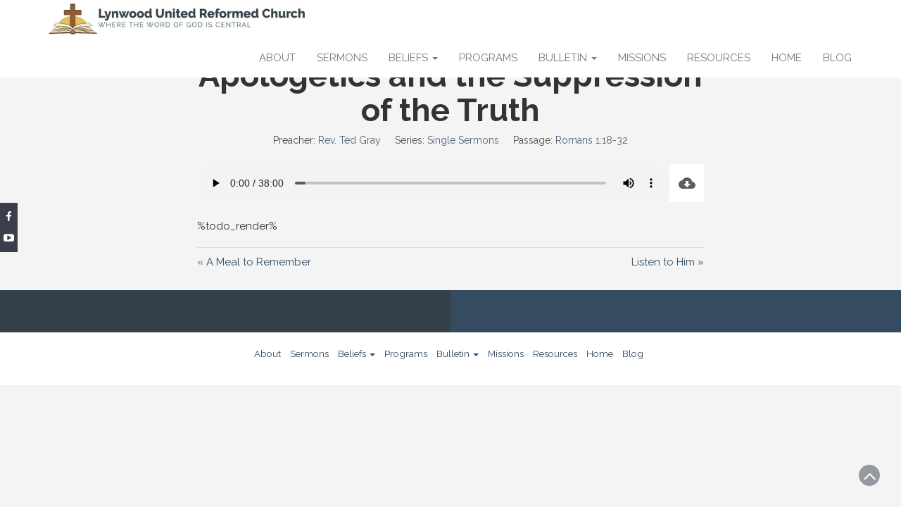

--- FILE ---
content_type: text/html; charset=UTF-8
request_url: https://www.lynwoodurc.org/sermons/apologetics-and-the-suppression-of-the-truth
body_size: 11784
content:
<!DOCTYPE html>
<html dir="ltr" lang="en-US" prefix="og: https://ogp.me/ns#">
<head>
	<meta charset="UTF-8">
	<meta name="viewport" content="width=device-width, initial-scale=1">
	<link rel="profile" href="http://gmpg.org/xfn/11">
	<link rel="pingback" href="https://www.lynwoodurc.org/xmlrpc.php">

	
	    		<link rel="stylesheet" href="https://fonts.googleapis.com/css?family=Raleway" type="text/css" media="screen">
    	<title>Apologetics and the Suppression of the Truth - Lynwood United Reformed Church</title>

		<!-- All in One SEO 4.9.3 - aioseo.com -->
	<meta name="description" content="%todo_render%" />
	<meta name="robots" content="max-image-preview:large" />
	<meta name="author" content="tnoble"/>
	<meta name="google-site-verification" content="TGs6RtksXZq3JP1hqdgCq2RUfN6iob5R6DgFo83jcso" />
	<link rel="canonical" href="https://www.lynwoodurc.org/sermons/apologetics-and-the-suppression-of-the-truth" />
	<meta name="generator" content="All in One SEO (AIOSEO) 4.9.3" />
		<meta property="og:locale" content="en_US" />
		<meta property="og:site_name" content="Lynwood United Reformed Church - Where the word of God is central" />
		<meta property="og:type" content="article" />
		<meta property="og:title" content="Apologetics and the Suppression of the Truth - Lynwood United Reformed Church" />
		<meta property="og:description" content="%todo_render%" />
		<meta property="og:url" content="https://www.lynwoodurc.org/sermons/apologetics-and-the-suppression-of-the-truth" />
		<meta property="og:image" content="https://www.lynwoodurc.org/wp-content/uploads/cropped-Untitled_Artwork-2-scaled-2.jpg" />
		<meta property="og:image:secure_url" content="https://www.lynwoodurc.org/wp-content/uploads/cropped-Untitled_Artwork-2-scaled-2.jpg" />
		<meta property="article:published_time" content="2014-08-03T14:00:00+00:00" />
		<meta property="article:modified_time" content="2019-05-01T00:28:18+00:00" />
		<meta property="article:publisher" content="https://www.facebook.com/lynwoodurc" />
		<meta name="twitter:card" content="summary_large_image" />
		<meta name="twitter:title" content="Apologetics and the Suppression of the Truth - Lynwood United Reformed Church" />
		<meta name="twitter:description" content="%todo_render%" />
		<meta name="twitter:image" content="https://www.lynwoodurc.org/wp-content/uploads/cropped-Untitled_Artwork-2-scaled-2.jpg" />
		<script type="application/ld+json" class="aioseo-schema">
			{"@context":"https:\/\/schema.org","@graph":[{"@type":"BreadcrumbList","@id":"https:\/\/www.lynwoodurc.org\/sermons\/apologetics-and-the-suppression-of-the-truth#breadcrumblist","itemListElement":[{"@type":"ListItem","@id":"https:\/\/www.lynwoodurc.org#listItem","position":1,"name":"Home","item":"https:\/\/www.lynwoodurc.org","nextItem":{"@type":"ListItem","@id":"https:\/\/www.lynwoodurc.org\/sermons#listItem","name":"Sermons"}},{"@type":"ListItem","@id":"https:\/\/www.lynwoodurc.org\/sermons#listItem","position":2,"name":"Sermons","item":"https:\/\/www.lynwoodurc.org\/sermons","nextItem":{"@type":"ListItem","@id":"https:\/\/www.lynwoodurc.org\/preacher\/rev-ted-gray#listItem","name":"Rev. Ted Gray"},"previousItem":{"@type":"ListItem","@id":"https:\/\/www.lynwoodurc.org#listItem","name":"Home"}},{"@type":"ListItem","@id":"https:\/\/www.lynwoodurc.org\/preacher\/rev-ted-gray#listItem","position":3,"name":"Rev. Ted Gray","item":"https:\/\/www.lynwoodurc.org\/preacher\/rev-ted-gray","nextItem":{"@type":"ListItem","@id":"https:\/\/www.lynwoodurc.org\/sermons\/apologetics-and-the-suppression-of-the-truth#listItem","name":"Apologetics and the Suppression of the Truth"},"previousItem":{"@type":"ListItem","@id":"https:\/\/www.lynwoodurc.org\/sermons#listItem","name":"Sermons"}},{"@type":"ListItem","@id":"https:\/\/www.lynwoodurc.org\/sermons\/apologetics-and-the-suppression-of-the-truth#listItem","position":4,"name":"Apologetics and the Suppression of the Truth","previousItem":{"@type":"ListItem","@id":"https:\/\/www.lynwoodurc.org\/preacher\/rev-ted-gray#listItem","name":"Rev. Ted Gray"}}]},{"@type":"Organization","@id":"https:\/\/www.lynwoodurc.org\/#organization","name":"Lynwood United Reformed Church Lynwood United Reformed Church","description":"#taglineUnited Reformed Church located in Lynwood Illinois","url":"https:\/\/www.lynwoodurc.org\/","logo":{"@type":"ImageObject","url":"https:\/\/www.lynwoodurc.org\/wp-content\/uploads\/cropped-Untitled_Artwork.jpg","@id":"https:\/\/www.lynwoodurc.org\/sermons\/apologetics-and-the-suppression-of-the-truth\/#organizationLogo","width":512,"height":512},"image":{"@id":"https:\/\/www.lynwoodurc.org\/sermons\/apologetics-and-the-suppression-of-the-truth\/#organizationLogo"},"sameAs":["https:\/\/www.facebook.com\/lynwoodurc"]},{"@type":"Person","@id":"https:\/\/www.lynwoodurc.org\/archives\/author\/admin#author","url":"https:\/\/www.lynwoodurc.org\/archives\/author\/admin","name":"tnoble","image":{"@type":"ImageObject","@id":"https:\/\/www.lynwoodurc.org\/sermons\/apologetics-and-the-suppression-of-the-truth#authorImage","url":"https:\/\/secure.gravatar.com\/avatar\/490d7be0f29c55f79ee0eb993e9c8dadc1893e17592b06de935ffc5153716f9f?s=96&d=mm&r=g","width":96,"height":96,"caption":"tnoble"}},{"@type":"WebPage","@id":"https:\/\/www.lynwoodurc.org\/sermons\/apologetics-and-the-suppression-of-the-truth#webpage","url":"https:\/\/www.lynwoodurc.org\/sermons\/apologetics-and-the-suppression-of-the-truth","name":"Apologetics and the Suppression of the Truth - Lynwood United Reformed Church","description":"%todo_render%","inLanguage":"en-US","isPartOf":{"@id":"https:\/\/www.lynwoodurc.org\/#website"},"breadcrumb":{"@id":"https:\/\/www.lynwoodurc.org\/sermons\/apologetics-and-the-suppression-of-the-truth#breadcrumblist"},"author":{"@id":"https:\/\/www.lynwoodurc.org\/archives\/author\/admin#author"},"creator":{"@id":"https:\/\/www.lynwoodurc.org\/archives\/author\/admin#author"},"datePublished":"2014-08-03T08:00:00-06:00","dateModified":"2019-04-30T18:28:18-06:00"},{"@type":"WebSite","@id":"https:\/\/www.lynwoodurc.org\/#website","url":"https:\/\/www.lynwoodurc.org\/","name":"Lynwood United Reformed Church","description":"Where the word of God is central","inLanguage":"en-US","publisher":{"@id":"https:\/\/www.lynwoodurc.org\/#organization"}}]}
		</script>
		<!-- All in One SEO -->

<link rel='dns-prefetch' href='//fonts.googleapis.com' />
<link rel="alternate" type="application/rss+xml" title="Lynwood United Reformed Church &raquo; Feed" href="https://www.lynwoodurc.org/feed" />
<link rel="alternate" type="application/rss+xml" title="Lynwood United Reformed Church &raquo; Comments Feed" href="https://www.lynwoodurc.org/comments/feed" />
<link rel="alternate" title="oEmbed (JSON)" type="application/json+oembed" href="https://www.lynwoodurc.org/wp-json/oembed/1.0/embed?url=https%3A%2F%2Fwww.lynwoodurc.org%2Fsermons%2Fapologetics-and-the-suppression-of-the-truth" />
<link rel="alternate" title="oEmbed (XML)" type="text/xml+oembed" href="https://www.lynwoodurc.org/wp-json/oembed/1.0/embed?url=https%3A%2F%2Fwww.lynwoodurc.org%2Fsermons%2Fapologetics-and-the-suppression-of-the-truth&#038;format=xml" />
		<!-- This site uses the Google Analytics by MonsterInsights plugin v9.11.1 - Using Analytics tracking - https://www.monsterinsights.com/ -->
							<script src="//www.googletagmanager.com/gtag/js?id=G-WMMBVZG9KZ"  data-cfasync="false" data-wpfc-render="false" type="text/javascript" async></script>
			<script data-cfasync="false" data-wpfc-render="false" type="text/javascript">
				var mi_version = '9.11.1';
				var mi_track_user = true;
				var mi_no_track_reason = '';
								var MonsterInsightsDefaultLocations = {"page_location":"https:\/\/www.lynwoodurc.org\/sermons\/apologetics-and-the-suppression-of-the-truth\/"};
								if ( typeof MonsterInsightsPrivacyGuardFilter === 'function' ) {
					var MonsterInsightsLocations = (typeof MonsterInsightsExcludeQuery === 'object') ? MonsterInsightsPrivacyGuardFilter( MonsterInsightsExcludeQuery ) : MonsterInsightsPrivacyGuardFilter( MonsterInsightsDefaultLocations );
				} else {
					var MonsterInsightsLocations = (typeof MonsterInsightsExcludeQuery === 'object') ? MonsterInsightsExcludeQuery : MonsterInsightsDefaultLocations;
				}

								var disableStrs = [
										'ga-disable-G-WMMBVZG9KZ',
									];

				/* Function to detect opted out users */
				function __gtagTrackerIsOptedOut() {
					for (var index = 0; index < disableStrs.length; index++) {
						if (document.cookie.indexOf(disableStrs[index] + '=true') > -1) {
							return true;
						}
					}

					return false;
				}

				/* Disable tracking if the opt-out cookie exists. */
				if (__gtagTrackerIsOptedOut()) {
					for (var index = 0; index < disableStrs.length; index++) {
						window[disableStrs[index]] = true;
					}
				}

				/* Opt-out function */
				function __gtagTrackerOptout() {
					for (var index = 0; index < disableStrs.length; index++) {
						document.cookie = disableStrs[index] + '=true; expires=Thu, 31 Dec 2099 23:59:59 UTC; path=/';
						window[disableStrs[index]] = true;
					}
				}

				if ('undefined' === typeof gaOptout) {
					function gaOptout() {
						__gtagTrackerOptout();
					}
				}
								window.dataLayer = window.dataLayer || [];

				window.MonsterInsightsDualTracker = {
					helpers: {},
					trackers: {},
				};
				if (mi_track_user) {
					function __gtagDataLayer() {
						dataLayer.push(arguments);
					}

					function __gtagTracker(type, name, parameters) {
						if (!parameters) {
							parameters = {};
						}

						if (parameters.send_to) {
							__gtagDataLayer.apply(null, arguments);
							return;
						}

						if (type === 'event') {
														parameters.send_to = monsterinsights_frontend.v4_id;
							var hookName = name;
							if (typeof parameters['event_category'] !== 'undefined') {
								hookName = parameters['event_category'] + ':' + name;
							}

							if (typeof MonsterInsightsDualTracker.trackers[hookName] !== 'undefined') {
								MonsterInsightsDualTracker.trackers[hookName](parameters);
							} else {
								__gtagDataLayer('event', name, parameters);
							}
							
						} else {
							__gtagDataLayer.apply(null, arguments);
						}
					}

					__gtagTracker('js', new Date());
					__gtagTracker('set', {
						'developer_id.dZGIzZG': true,
											});
					if ( MonsterInsightsLocations.page_location ) {
						__gtagTracker('set', MonsterInsightsLocations);
					}
										__gtagTracker('config', 'G-WMMBVZG9KZ', {"forceSSL":"true","link_attribution":"true"} );
										window.gtag = __gtagTracker;										(function () {
						/* https://developers.google.com/analytics/devguides/collection/analyticsjs/ */
						/* ga and __gaTracker compatibility shim. */
						var noopfn = function () {
							return null;
						};
						var newtracker = function () {
							return new Tracker();
						};
						var Tracker = function () {
							return null;
						};
						var p = Tracker.prototype;
						p.get = noopfn;
						p.set = noopfn;
						p.send = function () {
							var args = Array.prototype.slice.call(arguments);
							args.unshift('send');
							__gaTracker.apply(null, args);
						};
						var __gaTracker = function () {
							var len = arguments.length;
							if (len === 0) {
								return;
							}
							var f = arguments[len - 1];
							if (typeof f !== 'object' || f === null || typeof f.hitCallback !== 'function') {
								if ('send' === arguments[0]) {
									var hitConverted, hitObject = false, action;
									if ('event' === arguments[1]) {
										if ('undefined' !== typeof arguments[3]) {
											hitObject = {
												'eventAction': arguments[3],
												'eventCategory': arguments[2],
												'eventLabel': arguments[4],
												'value': arguments[5] ? arguments[5] : 1,
											}
										}
									}
									if ('pageview' === arguments[1]) {
										if ('undefined' !== typeof arguments[2]) {
											hitObject = {
												'eventAction': 'page_view',
												'page_path': arguments[2],
											}
										}
									}
									if (typeof arguments[2] === 'object') {
										hitObject = arguments[2];
									}
									if (typeof arguments[5] === 'object') {
										Object.assign(hitObject, arguments[5]);
									}
									if ('undefined' !== typeof arguments[1].hitType) {
										hitObject = arguments[1];
										if ('pageview' === hitObject.hitType) {
											hitObject.eventAction = 'page_view';
										}
									}
									if (hitObject) {
										action = 'timing' === arguments[1].hitType ? 'timing_complete' : hitObject.eventAction;
										hitConverted = mapArgs(hitObject);
										__gtagTracker('event', action, hitConverted);
									}
								}
								return;
							}

							function mapArgs(args) {
								var arg, hit = {};
								var gaMap = {
									'eventCategory': 'event_category',
									'eventAction': 'event_action',
									'eventLabel': 'event_label',
									'eventValue': 'event_value',
									'nonInteraction': 'non_interaction',
									'timingCategory': 'event_category',
									'timingVar': 'name',
									'timingValue': 'value',
									'timingLabel': 'event_label',
									'page': 'page_path',
									'location': 'page_location',
									'title': 'page_title',
									'referrer' : 'page_referrer',
								};
								for (arg in args) {
																		if (!(!args.hasOwnProperty(arg) || !gaMap.hasOwnProperty(arg))) {
										hit[gaMap[arg]] = args[arg];
									} else {
										hit[arg] = args[arg];
									}
								}
								return hit;
							}

							try {
								f.hitCallback();
							} catch (ex) {
							}
						};
						__gaTracker.create = newtracker;
						__gaTracker.getByName = newtracker;
						__gaTracker.getAll = function () {
							return [];
						};
						__gaTracker.remove = noopfn;
						__gaTracker.loaded = true;
						window['__gaTracker'] = __gaTracker;
					})();
									} else {
										console.log("");
					(function () {
						function __gtagTracker() {
							return null;
						}

						window['__gtagTracker'] = __gtagTracker;
						window['gtag'] = __gtagTracker;
					})();
									}
			</script>
							<!-- / Google Analytics by MonsterInsights -->
		<style id='wp-img-auto-sizes-contain-inline-css' type='text/css'>
img:is([sizes=auto i],[sizes^="auto," i]){contain-intrinsic-size:3000px 1500px}
/*# sourceURL=wp-img-auto-sizes-contain-inline-css */
</style>
<style id='wp-emoji-styles-inline-css' type='text/css'>

	img.wp-smiley, img.emoji {
		display: inline !important;
		border: none !important;
		box-shadow: none !important;
		height: 1em !important;
		width: 1em !important;
		margin: 0 0.07em !important;
		vertical-align: -0.1em !important;
		background: none !important;
		padding: 0 !important;
	}
/*# sourceURL=wp-emoji-styles-inline-css */
</style>
<style id='wp-block-library-inline-css' type='text/css'>
:root{--wp-block-synced-color:#7a00df;--wp-block-synced-color--rgb:122,0,223;--wp-bound-block-color:var(--wp-block-synced-color);--wp-editor-canvas-background:#ddd;--wp-admin-theme-color:#007cba;--wp-admin-theme-color--rgb:0,124,186;--wp-admin-theme-color-darker-10:#006ba1;--wp-admin-theme-color-darker-10--rgb:0,107,160.5;--wp-admin-theme-color-darker-20:#005a87;--wp-admin-theme-color-darker-20--rgb:0,90,135;--wp-admin-border-width-focus:2px}@media (min-resolution:192dpi){:root{--wp-admin-border-width-focus:1.5px}}.wp-element-button{cursor:pointer}:root .has-very-light-gray-background-color{background-color:#eee}:root .has-very-dark-gray-background-color{background-color:#313131}:root .has-very-light-gray-color{color:#eee}:root .has-very-dark-gray-color{color:#313131}:root .has-vivid-green-cyan-to-vivid-cyan-blue-gradient-background{background:linear-gradient(135deg,#00d084,#0693e3)}:root .has-purple-crush-gradient-background{background:linear-gradient(135deg,#34e2e4,#4721fb 50%,#ab1dfe)}:root .has-hazy-dawn-gradient-background{background:linear-gradient(135deg,#faaca8,#dad0ec)}:root .has-subdued-olive-gradient-background{background:linear-gradient(135deg,#fafae1,#67a671)}:root .has-atomic-cream-gradient-background{background:linear-gradient(135deg,#fdd79a,#004a59)}:root .has-nightshade-gradient-background{background:linear-gradient(135deg,#330968,#31cdcf)}:root .has-midnight-gradient-background{background:linear-gradient(135deg,#020381,#2874fc)}:root{--wp--preset--font-size--normal:16px;--wp--preset--font-size--huge:42px}.has-regular-font-size{font-size:1em}.has-larger-font-size{font-size:2.625em}.has-normal-font-size{font-size:var(--wp--preset--font-size--normal)}.has-huge-font-size{font-size:var(--wp--preset--font-size--huge)}.has-text-align-center{text-align:center}.has-text-align-left{text-align:left}.has-text-align-right{text-align:right}.has-fit-text{white-space:nowrap!important}#end-resizable-editor-section{display:none}.aligncenter{clear:both}.items-justified-left{justify-content:flex-start}.items-justified-center{justify-content:center}.items-justified-right{justify-content:flex-end}.items-justified-space-between{justify-content:space-between}.screen-reader-text{border:0;clip-path:inset(50%);height:1px;margin:-1px;overflow:hidden;padding:0;position:absolute;width:1px;word-wrap:normal!important}.screen-reader-text:focus{background-color:#ddd;clip-path:none;color:#444;display:block;font-size:1em;height:auto;left:5px;line-height:normal;padding:15px 23px 14px;text-decoration:none;top:5px;width:auto;z-index:100000}html :where(.has-border-color){border-style:solid}html :where([style*=border-top-color]){border-top-style:solid}html :where([style*=border-right-color]){border-right-style:solid}html :where([style*=border-bottom-color]){border-bottom-style:solid}html :where([style*=border-left-color]){border-left-style:solid}html :where([style*=border-width]){border-style:solid}html :where([style*=border-top-width]){border-top-style:solid}html :where([style*=border-right-width]){border-right-style:solid}html :where([style*=border-bottom-width]){border-bottom-style:solid}html :where([style*=border-left-width]){border-left-style:solid}html :where(img[class*=wp-image-]){height:auto;max-width:100%}:where(figure){margin:0 0 1em}html :where(.is-position-sticky){--wp-admin--admin-bar--position-offset:var(--wp-admin--admin-bar--height,0px)}@media screen and (max-width:600px){html :where(.is-position-sticky){--wp-admin--admin-bar--position-offset:0px}}

/*# sourceURL=wp-block-library-inline-css */
</style><style id='global-styles-inline-css' type='text/css'>
:root{--wp--preset--aspect-ratio--square: 1;--wp--preset--aspect-ratio--4-3: 4/3;--wp--preset--aspect-ratio--3-4: 3/4;--wp--preset--aspect-ratio--3-2: 3/2;--wp--preset--aspect-ratio--2-3: 2/3;--wp--preset--aspect-ratio--16-9: 16/9;--wp--preset--aspect-ratio--9-16: 9/16;--wp--preset--color--black: #000000;--wp--preset--color--cyan-bluish-gray: #abb8c3;--wp--preset--color--white: #ffffff;--wp--preset--color--pale-pink: #f78da7;--wp--preset--color--vivid-red: #cf2e2e;--wp--preset--color--luminous-vivid-orange: #ff6900;--wp--preset--color--luminous-vivid-amber: #fcb900;--wp--preset--color--light-green-cyan: #7bdcb5;--wp--preset--color--vivid-green-cyan: #00d084;--wp--preset--color--pale-cyan-blue: #8ed1fc;--wp--preset--color--vivid-cyan-blue: #0693e3;--wp--preset--color--vivid-purple: #9b51e0;--wp--preset--gradient--vivid-cyan-blue-to-vivid-purple: linear-gradient(135deg,rgb(6,147,227) 0%,rgb(155,81,224) 100%);--wp--preset--gradient--light-green-cyan-to-vivid-green-cyan: linear-gradient(135deg,rgb(122,220,180) 0%,rgb(0,208,130) 100%);--wp--preset--gradient--luminous-vivid-amber-to-luminous-vivid-orange: linear-gradient(135deg,rgb(252,185,0) 0%,rgb(255,105,0) 100%);--wp--preset--gradient--luminous-vivid-orange-to-vivid-red: linear-gradient(135deg,rgb(255,105,0) 0%,rgb(207,46,46) 100%);--wp--preset--gradient--very-light-gray-to-cyan-bluish-gray: linear-gradient(135deg,rgb(238,238,238) 0%,rgb(169,184,195) 100%);--wp--preset--gradient--cool-to-warm-spectrum: linear-gradient(135deg,rgb(74,234,220) 0%,rgb(151,120,209) 20%,rgb(207,42,186) 40%,rgb(238,44,130) 60%,rgb(251,105,98) 80%,rgb(254,248,76) 100%);--wp--preset--gradient--blush-light-purple: linear-gradient(135deg,rgb(255,206,236) 0%,rgb(152,150,240) 100%);--wp--preset--gradient--blush-bordeaux: linear-gradient(135deg,rgb(254,205,165) 0%,rgb(254,45,45) 50%,rgb(107,0,62) 100%);--wp--preset--gradient--luminous-dusk: linear-gradient(135deg,rgb(255,203,112) 0%,rgb(199,81,192) 50%,rgb(65,88,208) 100%);--wp--preset--gradient--pale-ocean: linear-gradient(135deg,rgb(255,245,203) 0%,rgb(182,227,212) 50%,rgb(51,167,181) 100%);--wp--preset--gradient--electric-grass: linear-gradient(135deg,rgb(202,248,128) 0%,rgb(113,206,126) 100%);--wp--preset--gradient--midnight: linear-gradient(135deg,rgb(2,3,129) 0%,rgb(40,116,252) 100%);--wp--preset--font-size--small: 13px;--wp--preset--font-size--medium: 20px;--wp--preset--font-size--large: 36px;--wp--preset--font-size--x-large: 42px;--wp--preset--spacing--20: 0.44rem;--wp--preset--spacing--30: 0.67rem;--wp--preset--spacing--40: 1rem;--wp--preset--spacing--50: 1.5rem;--wp--preset--spacing--60: 2.25rem;--wp--preset--spacing--70: 3.38rem;--wp--preset--spacing--80: 5.06rem;--wp--preset--shadow--natural: 6px 6px 9px rgba(0, 0, 0, 0.2);--wp--preset--shadow--deep: 12px 12px 50px rgba(0, 0, 0, 0.4);--wp--preset--shadow--sharp: 6px 6px 0px rgba(0, 0, 0, 0.2);--wp--preset--shadow--outlined: 6px 6px 0px -3px rgb(255, 255, 255), 6px 6px rgb(0, 0, 0);--wp--preset--shadow--crisp: 6px 6px 0px rgb(0, 0, 0);}:where(.is-layout-flex){gap: 0.5em;}:where(.is-layout-grid){gap: 0.5em;}body .is-layout-flex{display: flex;}.is-layout-flex{flex-wrap: wrap;align-items: center;}.is-layout-flex > :is(*, div){margin: 0;}body .is-layout-grid{display: grid;}.is-layout-grid > :is(*, div){margin: 0;}:where(.wp-block-columns.is-layout-flex){gap: 2em;}:where(.wp-block-columns.is-layout-grid){gap: 2em;}:where(.wp-block-post-template.is-layout-flex){gap: 1.25em;}:where(.wp-block-post-template.is-layout-grid){gap: 1.25em;}.has-black-color{color: var(--wp--preset--color--black) !important;}.has-cyan-bluish-gray-color{color: var(--wp--preset--color--cyan-bluish-gray) !important;}.has-white-color{color: var(--wp--preset--color--white) !important;}.has-pale-pink-color{color: var(--wp--preset--color--pale-pink) !important;}.has-vivid-red-color{color: var(--wp--preset--color--vivid-red) !important;}.has-luminous-vivid-orange-color{color: var(--wp--preset--color--luminous-vivid-orange) !important;}.has-luminous-vivid-amber-color{color: var(--wp--preset--color--luminous-vivid-amber) !important;}.has-light-green-cyan-color{color: var(--wp--preset--color--light-green-cyan) !important;}.has-vivid-green-cyan-color{color: var(--wp--preset--color--vivid-green-cyan) !important;}.has-pale-cyan-blue-color{color: var(--wp--preset--color--pale-cyan-blue) !important;}.has-vivid-cyan-blue-color{color: var(--wp--preset--color--vivid-cyan-blue) !important;}.has-vivid-purple-color{color: var(--wp--preset--color--vivid-purple) !important;}.has-black-background-color{background-color: var(--wp--preset--color--black) !important;}.has-cyan-bluish-gray-background-color{background-color: var(--wp--preset--color--cyan-bluish-gray) !important;}.has-white-background-color{background-color: var(--wp--preset--color--white) !important;}.has-pale-pink-background-color{background-color: var(--wp--preset--color--pale-pink) !important;}.has-vivid-red-background-color{background-color: var(--wp--preset--color--vivid-red) !important;}.has-luminous-vivid-orange-background-color{background-color: var(--wp--preset--color--luminous-vivid-orange) !important;}.has-luminous-vivid-amber-background-color{background-color: var(--wp--preset--color--luminous-vivid-amber) !important;}.has-light-green-cyan-background-color{background-color: var(--wp--preset--color--light-green-cyan) !important;}.has-vivid-green-cyan-background-color{background-color: var(--wp--preset--color--vivid-green-cyan) !important;}.has-pale-cyan-blue-background-color{background-color: var(--wp--preset--color--pale-cyan-blue) !important;}.has-vivid-cyan-blue-background-color{background-color: var(--wp--preset--color--vivid-cyan-blue) !important;}.has-vivid-purple-background-color{background-color: var(--wp--preset--color--vivid-purple) !important;}.has-black-border-color{border-color: var(--wp--preset--color--black) !important;}.has-cyan-bluish-gray-border-color{border-color: var(--wp--preset--color--cyan-bluish-gray) !important;}.has-white-border-color{border-color: var(--wp--preset--color--white) !important;}.has-pale-pink-border-color{border-color: var(--wp--preset--color--pale-pink) !important;}.has-vivid-red-border-color{border-color: var(--wp--preset--color--vivid-red) !important;}.has-luminous-vivid-orange-border-color{border-color: var(--wp--preset--color--luminous-vivid-orange) !important;}.has-luminous-vivid-amber-border-color{border-color: var(--wp--preset--color--luminous-vivid-amber) !important;}.has-light-green-cyan-border-color{border-color: var(--wp--preset--color--light-green-cyan) !important;}.has-vivid-green-cyan-border-color{border-color: var(--wp--preset--color--vivid-green-cyan) !important;}.has-pale-cyan-blue-border-color{border-color: var(--wp--preset--color--pale-cyan-blue) !important;}.has-vivid-cyan-blue-border-color{border-color: var(--wp--preset--color--vivid-cyan-blue) !important;}.has-vivid-purple-border-color{border-color: var(--wp--preset--color--vivid-purple) !important;}.has-vivid-cyan-blue-to-vivid-purple-gradient-background{background: var(--wp--preset--gradient--vivid-cyan-blue-to-vivid-purple) !important;}.has-light-green-cyan-to-vivid-green-cyan-gradient-background{background: var(--wp--preset--gradient--light-green-cyan-to-vivid-green-cyan) !important;}.has-luminous-vivid-amber-to-luminous-vivid-orange-gradient-background{background: var(--wp--preset--gradient--luminous-vivid-amber-to-luminous-vivid-orange) !important;}.has-luminous-vivid-orange-to-vivid-red-gradient-background{background: var(--wp--preset--gradient--luminous-vivid-orange-to-vivid-red) !important;}.has-very-light-gray-to-cyan-bluish-gray-gradient-background{background: var(--wp--preset--gradient--very-light-gray-to-cyan-bluish-gray) !important;}.has-cool-to-warm-spectrum-gradient-background{background: var(--wp--preset--gradient--cool-to-warm-spectrum) !important;}.has-blush-light-purple-gradient-background{background: var(--wp--preset--gradient--blush-light-purple) !important;}.has-blush-bordeaux-gradient-background{background: var(--wp--preset--gradient--blush-bordeaux) !important;}.has-luminous-dusk-gradient-background{background: var(--wp--preset--gradient--luminous-dusk) !important;}.has-pale-ocean-gradient-background{background: var(--wp--preset--gradient--pale-ocean) !important;}.has-electric-grass-gradient-background{background: var(--wp--preset--gradient--electric-grass) !important;}.has-midnight-gradient-background{background: var(--wp--preset--gradient--midnight) !important;}.has-small-font-size{font-size: var(--wp--preset--font-size--small) !important;}.has-medium-font-size{font-size: var(--wp--preset--font-size--medium) !important;}.has-large-font-size{font-size: var(--wp--preset--font-size--large) !important;}.has-x-large-font-size{font-size: var(--wp--preset--font-size--x-large) !important;}
/*# sourceURL=global-styles-inline-css */
</style>

<style id='classic-theme-styles-inline-css' type='text/css'>
/*! This file is auto-generated */
.wp-block-button__link{color:#fff;background-color:#32373c;border-radius:9999px;box-shadow:none;text-decoration:none;padding:calc(.667em + 2px) calc(1.333em + 2px);font-size:1.125em}.wp-block-file__button{background:#32373c;color:#fff;text-decoration:none}
/*# sourceURL=/wp-includes/css/classic-themes.min.css */
</style>
<link rel='stylesheet' id='wpfc-sm-styles-css' href='https://www.lynwoodurc.org/wp-content/plugins/sermon-manager-for-wordpress/assets/css/sermon.min.css?ver=2.30.0' type='text/css' media='all' />
<link rel='stylesheet' id='dashicons-css' href='https://www.lynwoodurc.org/wp-includes/css/dashicons.min.css?ver=6.9' type='text/css' media='all' />
<link rel='stylesheet' id='bootstrap-css' href='https://www.lynwoodurc.org/wp-content/themes/themomentspro/css/bootstrap.css?ver=6.9' type='text/css' media='all' />
<link rel='stylesheet' id='carousel-css' href='https://www.lynwoodurc.org/wp-content/themes/themomentspro/css/owl.carousel.css?ver=6.9' type='text/css' media='all' />
<link rel='stylesheet' id='animate-css' href='https://www.lynwoodurc.org/wp-content/themes/themomentspro/css/animate.css?ver=6.9' type='text/css' media='all' />
<link rel='stylesheet' id='fontawesome-css' href='https://www.lynwoodurc.org/wp-content/themes/themomentspro/css/font-awesome.css?ver=6.9' type='text/css' media='all' />
<link rel='stylesheet' id='themoments-googlefonts-css' href='//fonts.googleapis.com/css?family=Raleway%3A300%2C400%2C500%2C700%2C900&#038;ver=6.9' type='text/css' media='all' />
<link rel='stylesheet' id='themoments-style-css' href='https://www.lynwoodurc.org/wp-content/themes/themomentspro/style.css?ver=6.9' type='text/css' media='all' />
<script type="text/javascript" src="https://www.lynwoodurc.org/wp-includes/js/jquery/jquery.min.js?ver=3.7.1" id="jquery-core-js"></script>
<script type="text/javascript" src="https://www.lynwoodurc.org/wp-includes/js/jquery/jquery-migrate.min.js?ver=3.4.1" id="jquery-migrate-js"></script>
<script type="text/javascript" src="https://www.lynwoodurc.org/wp-content/plugins/google-analytics-for-wordpress/assets/js/frontend-gtag.min.js?ver=9.11.1" id="monsterinsights-frontend-script-js" async="async" data-wp-strategy="async"></script>
<script data-cfasync="false" data-wpfc-render="false" type="text/javascript" id='monsterinsights-frontend-script-js-extra'>/* <![CDATA[ */
var monsterinsights_frontend = {"js_events_tracking":"true","download_extensions":"doc,pdf,ppt,zip,xls,docx,pptx,xlsx,mp3","inbound_paths":"[{\"path\":\"\\\/go\\\/\",\"label\":\"affiliate\"},{\"path\":\"\\\/recommend\\\/\",\"label\":\"affiliate\"}]","home_url":"https:\/\/www.lynwoodurc.org","hash_tracking":"false","v4_id":"G-WMMBVZG9KZ"};/* ]]> */
</script>
<script type="text/javascript" id="wpfc-sm-verse-script-js-extra">
/* <![CDATA[ */
var verse = {"bible_version":"ESV","language":"en_US"};
//# sourceURL=wpfc-sm-verse-script-js-extra
/* ]]> */
</script>
<script type="text/javascript" src="https://www.lynwoodurc.org/wp-content/plugins/sermon-manager-for-wordpress/assets/vendor/js/verse.js?ver=2.30.0" id="wpfc-sm-verse-script-js"></script>
<link rel="https://api.w.org/" href="https://www.lynwoodurc.org/wp-json/" /><link rel="alternate" title="JSON" type="application/json" href="https://www.lynwoodurc.org/wp-json/wp/v2/wpfc_sermon/3803" /><link rel="EditURI" type="application/rsd+xml" title="RSD" href="https://www.lynwoodurc.org/xmlrpc.php?rsd" />
<meta name="generator" content="WordPress 6.9" />
<link rel='shortlink' href='https://www.lynwoodurc.org/?p=3803' />
	<style type="text/css">
			.site-title,
		.site-description {
			position: absolute;
			clip: rect(1px, 1px, 1px, 1px);
		}
		</style>
	<link rel="icon" href="https://www.lynwoodurc.org/wp-content/uploads/cropped-Untitled_Artwork-32x32.jpg" sizes="32x32" />
<link rel="icon" href="https://www.lynwoodurc.org/wp-content/uploads/cropped-Untitled_Artwork-192x192.jpg" sizes="192x192" />
<link rel="apple-touch-icon" href="https://www.lynwoodurc.org/wp-content/uploads/cropped-Untitled_Artwork-180x180.jpg" />
<meta name="msapplication-TileImage" content="https://www.lynwoodurc.org/wp-content/uploads/cropped-Untitled_Artwork-270x270.jpg" />
		<style type="text/css" id="wp-custom-css">
			/**
* Custom Sermon Manager CSS
*****************************************/
.wpfc-sermon-container {
  margin-right: auto;
  margin-left: auto;
  padding-left: 15px;
  padding-right: 15px;
}

.wpfc_sermon {margin: 0 auto 2em;}

@media (min-width: 1200px) {

  .wpfc-sermon-container {width: 1170px;}

}

@media (min-width: 992px) {

  .wpfc-sermon-container {width: 970px;}

}

@media (min-width: 768px) {

  .wpfc-sermon-container {width: 750px;}

}
Expand
		</style>
		
	<style type="text/css">
	  .pri-color, a{ color: #344b60 }
	  .pri-color-bg, .btn-danger,header .navbar-default .navbar-nav li.download a,.dropdown-menu>.active>a, .dropdown-menu>.active>a:focus, .dropdown-menu>.active>a:hover{background: #344b60}
	  .sec-color-bg{background: #333f49}
	  .theme-slider {box-shadow: inset 0px -200px 0 #333f49;}
	  .widget-main {background: linear-gradient(to right, #333f49 50%, #344b60 50%);}
	  body{ font-family: Raleway; font-size: 15px }
 </style>
</head>
<body class="wp-singular wpfc_sermon-template-default single single-wpfc_sermon postid-3803 wp-custom-logo wp-theme-themomentspro group-blog">
<header>
<section class="logo-menu">
	<nav class="navbar navbar-default navbar-fixed-top">
		<div class="container">
			<!-- Brand and toggle get grouped for better mobile display -->
		    <div class="navbar-header">
		      	<button type="button" class="navbar-toggle collapsed" data-toggle="collapse" data-target="#bs-example-navbar-collapse-1">
			        <span class="sr-only">Toggle navigation</span>
			        <span class="icon-bar"></span>
			        <span class="icon-bar"></span>
			        <span class="icon-bar"></span>
		      	</button>
		      	<div class="logo-tag">		      		
	      			<a href="https://www.lynwoodurc.org/" class="custom-logo-link" rel="home"><img width="726" height="90" src="https://www.lynwoodurc.org/wp-content/uploads/cropped-Untitled_Artwork-2-scaled-2.jpg" class="custom-logo" alt="Lynwood United Reformed Church" decoding="async" fetchpriority="high" srcset="https://www.lynwoodurc.org/wp-content/uploads/cropped-Untitled_Artwork-2-scaled-2.jpg 726w, https://www.lynwoodurc.org/wp-content/uploads/cropped-Untitled_Artwork-2-scaled-2-300x37.jpg 300w" sizes="(max-width: 726px) 100vw, 726px" /></a>	      			</a>
				</div>
		    </div>

			<!-- Collect the nav links, forms, and other content for toggling -->
			<div class="collapse navbar-collapse" id="bs-example-navbar-collapse-1">  							
				<div class="menu-menu-1-container"><ul id="menu-menu-1" class="nav navbar-nav navbar-right"><li id="menu-item-2574" class="menu-item menu-item-type-post_type menu-item-object-page menu-item-2574"><a title="About" href="https://www.lynwoodurc.org/who-we-are">About</a></li>
<li id="menu-item-2563" class="menu-item menu-item-type-post_type menu-item-object-page menu-item-2563"><a title="Sermons" href="https://www.lynwoodurc.org/sermons">Sermons</a></li>
<li id="menu-item-2566" class="menu-item menu-item-type-post_type menu-item-object-page menu-item-has-children menu-item-2566 dropdown"><a title="Beliefs" href="https://www.lynwoodurc.org/our-beliefs">Beliefs <span class="caret"></span></a>
<ul role="menu" class=" dropdown-menu">
	<li id="menu-item-8737" class="menu-item menu-item-type-post_type menu-item-object-page menu-item-8737"><a title="How Can I Be Saved?" href="https://www.lynwoodurc.org/our-beliefs/how-can-i-be-saved">How Can I Be Saved?</a></li>
</ul>
</li>
<li id="menu-item-2575" class="menu-item menu-item-type-post_type menu-item-object-page menu-item-2575"><a title="Programs" href="https://www.lynwoodurc.org/programs">Programs</a></li>
<li id="menu-item-2567" class="menu-item menu-item-type-post_type menu-item-object-page menu-item-has-children menu-item-2567 dropdown"><a title="Bulletin" href="https://www.lynwoodurc.org/news">Bulletin <span class="caret"></span></a>
<ul role="menu" class=" dropdown-menu">
	<li id="menu-item-2571" class="menu-item menu-item-type-post_type menu-item-object-page menu-item-2571"><a title="Bulletin" href="https://www.lynwoodurc.org/news/bulletin">Bulletin</a></li>
	<li id="menu-item-2570" class="menu-item menu-item-type-post_type menu-item-object-page menu-item-2570"><a title="This week’s Order of Worship" href="https://www.lynwoodurc.org/news/this-weeks-order-of-worship">This week’s Order of Worship</a></li>
	<li id="menu-item-2568" class="menu-item menu-item-type-post_type menu-item-object-page menu-item-2568"><a title="2016: Read Through God&#039;s Word" href="https://www.lynwoodurc.org/news/2013-reading-plan">2016: Read Through God&#8217;s Word</a></li>
</ul>
</li>
<li id="menu-item-2572" class="menu-item menu-item-type-post_type menu-item-object-page menu-item-2572"><a title="Missions" href="https://www.lynwoodurc.org/missions">Missions</a></li>
<li id="menu-item-2573" class="menu-item menu-item-type-post_type menu-item-object-page menu-item-2573"><a title="Resources" href="https://www.lynwoodurc.org/resources">Resources</a></li>
<li id="menu-item-9549" class="menu-item menu-item-type-post_type menu-item-object-page menu-item-9549"><a title="Home" href="https://www.lynwoodurc.org/?page_id=9547">Home</a></li>
<li id="menu-item-9550" class="menu-item menu-item-type-post_type menu-item-object-page menu-item-9550"><a title="Blog" href="https://www.lynwoodurc.org/blog">Blog</a></li>
</ul></div>		        
		    </div> <!-- /.end of collaspe navbar-collaspe -->
		</div> <!-- /.end of container -->
	</nav>
</section> <!-- /.end of section -->
</header>
<div class="wrap"><div id="primary" class="content-area"><main id="main" class="site-main wpfc-sermon-container ">
<article id="post-3803" class="wpfc_preacher-rev-ted-gray wpfc_sermon_series-single-sermons wpfc-sermon-single post-3803 wpfc_sermon type-wpfc_sermon status-publish hentry">
		<div class="wpfc-sermon-single-inner">
				<div class="wpfc-sermon-single-main">
			<div class="wpfc-sermon-single-header">
				<div class="wpfc-sermon-single-meta-item wpfc-sermon-single-meta-date">
											August 3, 2014									</div>
									<h2 class="wpfc-sermon-single-title">Apologetics and the Suppression of the Truth</h2>
								<div class="wpfc-sermon-single-meta">
											<div class="wpfc-sermon-single-meta-item wpfc-sermon-single-meta-preacher ">
							<span class="wpfc-sermon-single-meta-prefix">Preacher:</span>
							<span class="wpfc-sermon-single-meta-text"><a href="https://www.lynwoodurc.org/preacher/rev-ted-gray" rel="tag">Rev. Ted Gray</a></span>
						</div>
																<div class="wpfc-sermon-single-meta-item wpfc-sermon-single-meta-series">
							<span class="wpfc-sermon-single-meta-prefix">
								Series:</span>
							<span class="wpfc-sermon-single-meta-text"><a href="https://www.lynwoodurc.org/series/single-sermons" rel="tag">Single Sermons</a></span>
						</div>
																<div class="wpfc-sermon-single-meta-item wpfc-sermon-single-meta-passage">
							<span class="wpfc-sermon-single-meta-prefix">
								Passage:</span>
							<span class="wpfc-sermon-single-meta-text">Romans 1:18-32</span>
						</div>
														</div>
			</div>
			
			<div class="wpfc-sermon-single-media">
								
														<div class="wpfc-sermon-single-audio player-none">
						<audio controls preload="metadata" class="wpfc-sermon-player " ><source src="https://www.lynwoodurc.org/wp-content/uploads/sermon-mp3/Apologetics_and_the_Suppression_of_the_Truth.mp3" type="audio/mp3"></audio>						<a class="wpfc-sermon-single-audio-download"
								href="https://www.lynwoodurc.org/wp-content/uploads/sermon-mp3/Apologetics_and_the_Suppression_of_the_Truth.mp3"
								download="Apologetics_and_the_Suppression_of_the_Truth.mp3"
								 rel = "nofollow" title="Download Audio File">
							<svg fill="#000000" height="24" viewBox="0 0 24 24" width="24"
									xmlns="http://www.w3.org/2000/svg">
								<path d="M0 0h24v24H0z" fill="none"></path>
								<path d="M19.35 10.04C18.67 6.59 15.64 4 12 4 9.11 4 6.6 5.64 5.35 8.04 2.34 8.36 0 10.91 0 14c0 3.31 2.69 6 6 6h13c2.76 0 5-2.24 5-5 0-2.64-2.05-4.78-4.65-4.96zM17 13l-5 5-5-5h3V9h4v4h3z"></path>
							</svg>
						</a>
					</div>
							</div>			
									<div class="wpfc-sermon-single-description">
				<p>%todo_render%</p>
					
				</div>
								
				
						
												<div class="wpfc-sermon-single-navigation">
													<a href="https://www.lynwoodurc.org/sermons/a-meal-to-remember" class="previous-sermon">&laquo; A Meal to Remember</a>
																			<a href="https://www.lynwoodurc.org/sermons/listen-to-him" class="next-sermon">Listen to Him &raquo;</a>
											</div>
									</div>
			</div>
	</article>

</main></div>
<div id="secondary" class="widget-area" role="complementary">
	</div><!-- #secondary --></div>

	<!-- Tab to top scrolling -->
	
	<div class="widget-main clearfix">
		<div class="container">
		<div class="instagram-widget"></div>
		<div class="contact-widget"></div>
		</div>
	</div>

	
	<footer>
		<div class="menu-menu-1-container"><ul id="menu-menu-2" class="list-inline"><li class="menu-item menu-item-type-post_type menu-item-object-page menu-item-2574"><a title="About" href="https://www.lynwoodurc.org/who-we-are">About</a></li>
<li class="menu-item menu-item-type-post_type menu-item-object-page menu-item-2563"><a title="Sermons" href="https://www.lynwoodurc.org/sermons">Sermons</a></li>
<li class="menu-item menu-item-type-post_type menu-item-object-page menu-item-has-children menu-item-2566 dropdown"><a title="Beliefs" href="https://www.lynwoodurc.org/our-beliefs">Beliefs <span class="caret"></span></a>
<ul role="menu" class=" dropdown-menu">
	<li class="menu-item menu-item-type-post_type menu-item-object-page menu-item-8737"><a title="How Can I Be Saved?" href="https://www.lynwoodurc.org/our-beliefs/how-can-i-be-saved">How Can I Be Saved?</a></li>
</ul>
</li>
<li class="menu-item menu-item-type-post_type menu-item-object-page menu-item-2575"><a title="Programs" href="https://www.lynwoodurc.org/programs">Programs</a></li>
<li class="menu-item menu-item-type-post_type menu-item-object-page menu-item-has-children menu-item-2567 dropdown"><a title="Bulletin" href="https://www.lynwoodurc.org/news">Bulletin <span class="caret"></span></a>
<ul role="menu" class=" dropdown-menu">
	<li class="menu-item menu-item-type-post_type menu-item-object-page menu-item-2571"><a title="Bulletin" href="https://www.lynwoodurc.org/news/bulletin">Bulletin</a></li>
	<li class="menu-item menu-item-type-post_type menu-item-object-page menu-item-2570"><a title="This week’s Order of Worship" href="https://www.lynwoodurc.org/news/this-weeks-order-of-worship">This week’s Order of Worship</a></li>
	<li class="menu-item menu-item-type-post_type menu-item-object-page menu-item-2568"><a title="2016: Read Through God&#039;s Word" href="https://www.lynwoodurc.org/news/2013-reading-plan">2016: Read Through God&#8217;s Word</a></li>
</ul>
</li>
<li class="menu-item menu-item-type-post_type menu-item-object-page menu-item-2572"><a title="Missions" href="https://www.lynwoodurc.org/missions">Missions</a></li>
<li class="menu-item menu-item-type-post_type menu-item-object-page menu-item-2573"><a title="Resources" href="https://www.lynwoodurc.org/resources">Resources</a></li>
<li class="menu-item menu-item-type-post_type menu-item-object-page menu-item-9549"><a title="Home" href="https://www.lynwoodurc.org/?page_id=9547">Home</a></li>
<li class="menu-item menu-item-type-post_type menu-item-object-page menu-item-9550"><a title="Blog" href="https://www.lynwoodurc.org/blog">Blog</a></li>
</ul></div>
		<div class="copyright">
                        		</div>
	</footer>

    
        
    <div class="social-icons">
        <ul>
                                <li class="facebook"><a href="http://facebook.com/lynwoodurc" target="_blank"><i class="fa fa-facebook"></i></a></li>
                                <li class="youtube-play"><a href="http://youtube.com/channel/UCdA24tCXy_R165ddhVT6a4Q" target="_blank"><i class="fa fa-youtube-play"></i></a></li>
                    </ul>
    </div>
        


<div class="scroll-top-wrapper sec-color-bg"> <span class="scroll-top-inner"><i class="fa fa-2x fa-angle-up"></i></span></div> 
		
		<script type="speculationrules">
{"prefetch":[{"source":"document","where":{"and":[{"href_matches":"/*"},{"not":{"href_matches":["/wp-*.php","/wp-admin/*","/wp-content/uploads/*","/wp-content/*","/wp-content/plugins/*","/wp-content/themes/themomentspro/*","/*\\?(.+)"]}},{"not":{"selector_matches":"a[rel~=\"nofollow\"]"}},{"not":{"selector_matches":".no-prefetch, .no-prefetch a"}}]},"eagerness":"conservative"}]}
</script>
<script>
	var refTagger = {
		settings: {
			bibleVersion: "ESV",
			libronixBibleVersion: "ESV",
			addLogosLink: false,
			appendIconToLibLinks: false,
			libronixLinkIcon: "dark",
			noSearchClassNames: [],
			useTooltip: true,
			noSearchTagNames: ["h1", "h2", "h3"],
			linksOpenNewWindow: false,
			convertHyperlinks: false,
			caseInsensitive: false,
			tagChapters: false 
		}
	};

	(function(d, t) {
		var g = d.createElement(t), s = d.getElementsByTagName(t)[0];
		g.src = 'https://api.reftagger.com/v2/reftagger.js';
		s.parentNode.insertBefore(g, s);
	}(document, 'script'));
</script>
<script type="text/javascript">/* <![CDATA[ */ jQuery(document).ready( function() { jQuery.post( "https://www.lynwoodurc.org/wp-admin/admin-ajax.php", { action : "wpfc_entry_views", _ajax_nonce : "54989c96c8", post_id : 3803 } ); } ); /* ]]> */</script>
<script type="text/javascript" src="https://www.lynwoodurc.org/wp-content/themes/themomentspro/js/owl.carousel.js?ver=1.0.0" id="carousel-js"></script>
<script type="text/javascript" src="https://www.lynwoodurc.org/wp-content/themes/themomentspro/js/bootstrap.js?ver=3.3.7" id="bootstrap-js"></script>
<script type="text/javascript" src="https://www.lynwoodurc.org/wp-content/themes/themomentspro/js/wow.js?ver=1.0.0" id="wow-js"></script>
<script type="text/javascript" src="https://www.lynwoodurc.org/wp-content/themes/themomentspro/js/script.js?ver=1.0.0" id="themoments-scripts-js"></script>
<script id="wp-emoji-settings" type="application/json">
{"baseUrl":"https://s.w.org/images/core/emoji/17.0.2/72x72/","ext":".png","svgUrl":"https://s.w.org/images/core/emoji/17.0.2/svg/","svgExt":".svg","source":{"concatemoji":"https://www.lynwoodurc.org/wp-includes/js/wp-emoji-release.min.js?ver=6.9"}}
</script>
<script type="module">
/* <![CDATA[ */
/*! This file is auto-generated */
const a=JSON.parse(document.getElementById("wp-emoji-settings").textContent),o=(window._wpemojiSettings=a,"wpEmojiSettingsSupports"),s=["flag","emoji"];function i(e){try{var t={supportTests:e,timestamp:(new Date).valueOf()};sessionStorage.setItem(o,JSON.stringify(t))}catch(e){}}function c(e,t,n){e.clearRect(0,0,e.canvas.width,e.canvas.height),e.fillText(t,0,0);t=new Uint32Array(e.getImageData(0,0,e.canvas.width,e.canvas.height).data);e.clearRect(0,0,e.canvas.width,e.canvas.height),e.fillText(n,0,0);const a=new Uint32Array(e.getImageData(0,0,e.canvas.width,e.canvas.height).data);return t.every((e,t)=>e===a[t])}function p(e,t){e.clearRect(0,0,e.canvas.width,e.canvas.height),e.fillText(t,0,0);var n=e.getImageData(16,16,1,1);for(let e=0;e<n.data.length;e++)if(0!==n.data[e])return!1;return!0}function u(e,t,n,a){switch(t){case"flag":return n(e,"\ud83c\udff3\ufe0f\u200d\u26a7\ufe0f","\ud83c\udff3\ufe0f\u200b\u26a7\ufe0f")?!1:!n(e,"\ud83c\udde8\ud83c\uddf6","\ud83c\udde8\u200b\ud83c\uddf6")&&!n(e,"\ud83c\udff4\udb40\udc67\udb40\udc62\udb40\udc65\udb40\udc6e\udb40\udc67\udb40\udc7f","\ud83c\udff4\u200b\udb40\udc67\u200b\udb40\udc62\u200b\udb40\udc65\u200b\udb40\udc6e\u200b\udb40\udc67\u200b\udb40\udc7f");case"emoji":return!a(e,"\ud83e\u1fac8")}return!1}function f(e,t,n,a){let r;const o=(r="undefined"!=typeof WorkerGlobalScope&&self instanceof WorkerGlobalScope?new OffscreenCanvas(300,150):document.createElement("canvas")).getContext("2d",{willReadFrequently:!0}),s=(o.textBaseline="top",o.font="600 32px Arial",{});return e.forEach(e=>{s[e]=t(o,e,n,a)}),s}function r(e){var t=document.createElement("script");t.src=e,t.defer=!0,document.head.appendChild(t)}a.supports={everything:!0,everythingExceptFlag:!0},new Promise(t=>{let n=function(){try{var e=JSON.parse(sessionStorage.getItem(o));if("object"==typeof e&&"number"==typeof e.timestamp&&(new Date).valueOf()<e.timestamp+604800&&"object"==typeof e.supportTests)return e.supportTests}catch(e){}return null}();if(!n){if("undefined"!=typeof Worker&&"undefined"!=typeof OffscreenCanvas&&"undefined"!=typeof URL&&URL.createObjectURL&&"undefined"!=typeof Blob)try{var e="postMessage("+f.toString()+"("+[JSON.stringify(s),u.toString(),c.toString(),p.toString()].join(",")+"));",a=new Blob([e],{type:"text/javascript"});const r=new Worker(URL.createObjectURL(a),{name:"wpTestEmojiSupports"});return void(r.onmessage=e=>{i(n=e.data),r.terminate(),t(n)})}catch(e){}i(n=f(s,u,c,p))}t(n)}).then(e=>{for(const n in e)a.supports[n]=e[n],a.supports.everything=a.supports.everything&&a.supports[n],"flag"!==n&&(a.supports.everythingExceptFlag=a.supports.everythingExceptFlag&&a.supports[n]);var t;a.supports.everythingExceptFlag=a.supports.everythingExceptFlag&&!a.supports.flag,a.supports.everything||((t=a.source||{}).concatemoji?r(t.concatemoji):t.wpemoji&&t.twemoji&&(r(t.twemoji),r(t.wpemoji)))});
//# sourceURL=https://www.lynwoodurc.org/wp-includes/js/wp-emoji-loader.min.js
/* ]]> */
</script>
	</body>
</html>